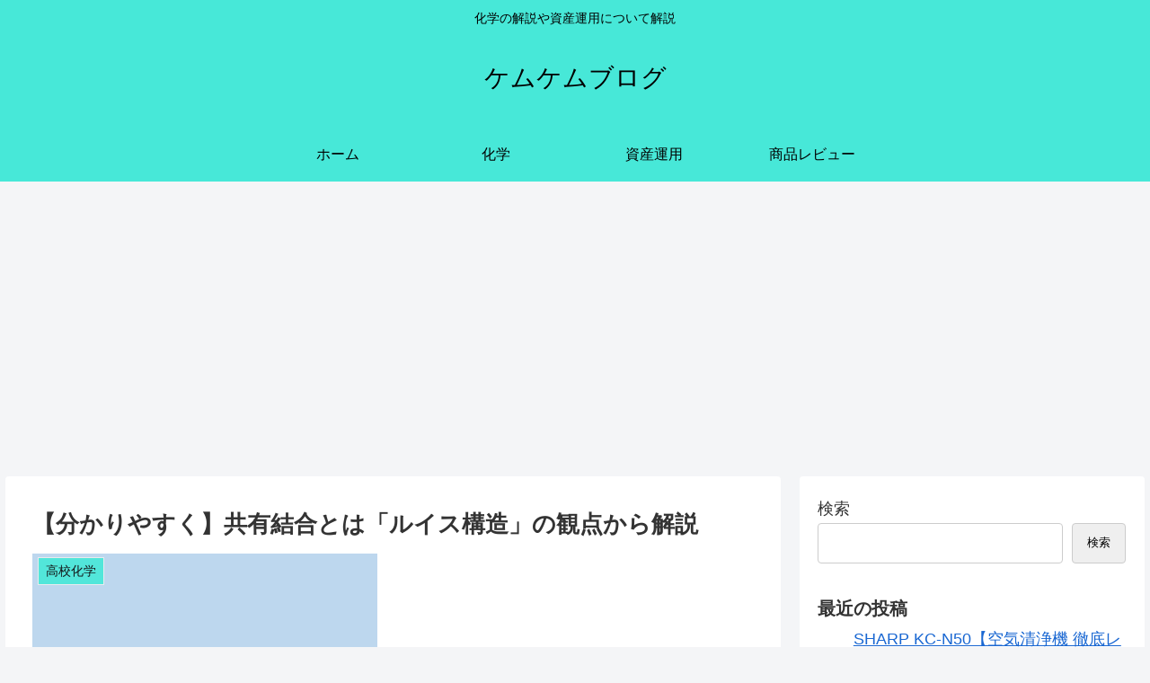

--- FILE ---
content_type: text/html; charset=utf-8
request_url: https://www.google.com/recaptcha/api2/anchor?ar=1&k=6Le-6PUbAAAAAPY0FKRNmp3imjorVj59Nl5vTcxw&co=aHR0cHM6Ly9jaGVtY2hlbWMuY29tOjQ0Mw..&hl=en&v=7gg7H51Q-naNfhmCP3_R47ho&size=invisible&badge=inline&anchor-ms=20000&execute-ms=30000&cb=ab7kapaf8wn8
body_size: 48178
content:
<!DOCTYPE HTML><html dir="ltr" lang="en"><head><meta http-equiv="Content-Type" content="text/html; charset=UTF-8">
<meta http-equiv="X-UA-Compatible" content="IE=edge">
<title>reCAPTCHA</title>
<style type="text/css">
/* cyrillic-ext */
@font-face {
  font-family: 'Roboto';
  font-style: normal;
  font-weight: 400;
  font-stretch: 100%;
  src: url(//fonts.gstatic.com/s/roboto/v48/KFO7CnqEu92Fr1ME7kSn66aGLdTylUAMa3GUBHMdazTgWw.woff2) format('woff2');
  unicode-range: U+0460-052F, U+1C80-1C8A, U+20B4, U+2DE0-2DFF, U+A640-A69F, U+FE2E-FE2F;
}
/* cyrillic */
@font-face {
  font-family: 'Roboto';
  font-style: normal;
  font-weight: 400;
  font-stretch: 100%;
  src: url(//fonts.gstatic.com/s/roboto/v48/KFO7CnqEu92Fr1ME7kSn66aGLdTylUAMa3iUBHMdazTgWw.woff2) format('woff2');
  unicode-range: U+0301, U+0400-045F, U+0490-0491, U+04B0-04B1, U+2116;
}
/* greek-ext */
@font-face {
  font-family: 'Roboto';
  font-style: normal;
  font-weight: 400;
  font-stretch: 100%;
  src: url(//fonts.gstatic.com/s/roboto/v48/KFO7CnqEu92Fr1ME7kSn66aGLdTylUAMa3CUBHMdazTgWw.woff2) format('woff2');
  unicode-range: U+1F00-1FFF;
}
/* greek */
@font-face {
  font-family: 'Roboto';
  font-style: normal;
  font-weight: 400;
  font-stretch: 100%;
  src: url(//fonts.gstatic.com/s/roboto/v48/KFO7CnqEu92Fr1ME7kSn66aGLdTylUAMa3-UBHMdazTgWw.woff2) format('woff2');
  unicode-range: U+0370-0377, U+037A-037F, U+0384-038A, U+038C, U+038E-03A1, U+03A3-03FF;
}
/* math */
@font-face {
  font-family: 'Roboto';
  font-style: normal;
  font-weight: 400;
  font-stretch: 100%;
  src: url(//fonts.gstatic.com/s/roboto/v48/KFO7CnqEu92Fr1ME7kSn66aGLdTylUAMawCUBHMdazTgWw.woff2) format('woff2');
  unicode-range: U+0302-0303, U+0305, U+0307-0308, U+0310, U+0312, U+0315, U+031A, U+0326-0327, U+032C, U+032F-0330, U+0332-0333, U+0338, U+033A, U+0346, U+034D, U+0391-03A1, U+03A3-03A9, U+03B1-03C9, U+03D1, U+03D5-03D6, U+03F0-03F1, U+03F4-03F5, U+2016-2017, U+2034-2038, U+203C, U+2040, U+2043, U+2047, U+2050, U+2057, U+205F, U+2070-2071, U+2074-208E, U+2090-209C, U+20D0-20DC, U+20E1, U+20E5-20EF, U+2100-2112, U+2114-2115, U+2117-2121, U+2123-214F, U+2190, U+2192, U+2194-21AE, U+21B0-21E5, U+21F1-21F2, U+21F4-2211, U+2213-2214, U+2216-22FF, U+2308-230B, U+2310, U+2319, U+231C-2321, U+2336-237A, U+237C, U+2395, U+239B-23B7, U+23D0, U+23DC-23E1, U+2474-2475, U+25AF, U+25B3, U+25B7, U+25BD, U+25C1, U+25CA, U+25CC, U+25FB, U+266D-266F, U+27C0-27FF, U+2900-2AFF, U+2B0E-2B11, U+2B30-2B4C, U+2BFE, U+3030, U+FF5B, U+FF5D, U+1D400-1D7FF, U+1EE00-1EEFF;
}
/* symbols */
@font-face {
  font-family: 'Roboto';
  font-style: normal;
  font-weight: 400;
  font-stretch: 100%;
  src: url(//fonts.gstatic.com/s/roboto/v48/KFO7CnqEu92Fr1ME7kSn66aGLdTylUAMaxKUBHMdazTgWw.woff2) format('woff2');
  unicode-range: U+0001-000C, U+000E-001F, U+007F-009F, U+20DD-20E0, U+20E2-20E4, U+2150-218F, U+2190, U+2192, U+2194-2199, U+21AF, U+21E6-21F0, U+21F3, U+2218-2219, U+2299, U+22C4-22C6, U+2300-243F, U+2440-244A, U+2460-24FF, U+25A0-27BF, U+2800-28FF, U+2921-2922, U+2981, U+29BF, U+29EB, U+2B00-2BFF, U+4DC0-4DFF, U+FFF9-FFFB, U+10140-1018E, U+10190-1019C, U+101A0, U+101D0-101FD, U+102E0-102FB, U+10E60-10E7E, U+1D2C0-1D2D3, U+1D2E0-1D37F, U+1F000-1F0FF, U+1F100-1F1AD, U+1F1E6-1F1FF, U+1F30D-1F30F, U+1F315, U+1F31C, U+1F31E, U+1F320-1F32C, U+1F336, U+1F378, U+1F37D, U+1F382, U+1F393-1F39F, U+1F3A7-1F3A8, U+1F3AC-1F3AF, U+1F3C2, U+1F3C4-1F3C6, U+1F3CA-1F3CE, U+1F3D4-1F3E0, U+1F3ED, U+1F3F1-1F3F3, U+1F3F5-1F3F7, U+1F408, U+1F415, U+1F41F, U+1F426, U+1F43F, U+1F441-1F442, U+1F444, U+1F446-1F449, U+1F44C-1F44E, U+1F453, U+1F46A, U+1F47D, U+1F4A3, U+1F4B0, U+1F4B3, U+1F4B9, U+1F4BB, U+1F4BF, U+1F4C8-1F4CB, U+1F4D6, U+1F4DA, U+1F4DF, U+1F4E3-1F4E6, U+1F4EA-1F4ED, U+1F4F7, U+1F4F9-1F4FB, U+1F4FD-1F4FE, U+1F503, U+1F507-1F50B, U+1F50D, U+1F512-1F513, U+1F53E-1F54A, U+1F54F-1F5FA, U+1F610, U+1F650-1F67F, U+1F687, U+1F68D, U+1F691, U+1F694, U+1F698, U+1F6AD, U+1F6B2, U+1F6B9-1F6BA, U+1F6BC, U+1F6C6-1F6CF, U+1F6D3-1F6D7, U+1F6E0-1F6EA, U+1F6F0-1F6F3, U+1F6F7-1F6FC, U+1F700-1F7FF, U+1F800-1F80B, U+1F810-1F847, U+1F850-1F859, U+1F860-1F887, U+1F890-1F8AD, U+1F8B0-1F8BB, U+1F8C0-1F8C1, U+1F900-1F90B, U+1F93B, U+1F946, U+1F984, U+1F996, U+1F9E9, U+1FA00-1FA6F, U+1FA70-1FA7C, U+1FA80-1FA89, U+1FA8F-1FAC6, U+1FACE-1FADC, U+1FADF-1FAE9, U+1FAF0-1FAF8, U+1FB00-1FBFF;
}
/* vietnamese */
@font-face {
  font-family: 'Roboto';
  font-style: normal;
  font-weight: 400;
  font-stretch: 100%;
  src: url(//fonts.gstatic.com/s/roboto/v48/KFO7CnqEu92Fr1ME7kSn66aGLdTylUAMa3OUBHMdazTgWw.woff2) format('woff2');
  unicode-range: U+0102-0103, U+0110-0111, U+0128-0129, U+0168-0169, U+01A0-01A1, U+01AF-01B0, U+0300-0301, U+0303-0304, U+0308-0309, U+0323, U+0329, U+1EA0-1EF9, U+20AB;
}
/* latin-ext */
@font-face {
  font-family: 'Roboto';
  font-style: normal;
  font-weight: 400;
  font-stretch: 100%;
  src: url(//fonts.gstatic.com/s/roboto/v48/KFO7CnqEu92Fr1ME7kSn66aGLdTylUAMa3KUBHMdazTgWw.woff2) format('woff2');
  unicode-range: U+0100-02BA, U+02BD-02C5, U+02C7-02CC, U+02CE-02D7, U+02DD-02FF, U+0304, U+0308, U+0329, U+1D00-1DBF, U+1E00-1E9F, U+1EF2-1EFF, U+2020, U+20A0-20AB, U+20AD-20C0, U+2113, U+2C60-2C7F, U+A720-A7FF;
}
/* latin */
@font-face {
  font-family: 'Roboto';
  font-style: normal;
  font-weight: 400;
  font-stretch: 100%;
  src: url(//fonts.gstatic.com/s/roboto/v48/KFO7CnqEu92Fr1ME7kSn66aGLdTylUAMa3yUBHMdazQ.woff2) format('woff2');
  unicode-range: U+0000-00FF, U+0131, U+0152-0153, U+02BB-02BC, U+02C6, U+02DA, U+02DC, U+0304, U+0308, U+0329, U+2000-206F, U+20AC, U+2122, U+2191, U+2193, U+2212, U+2215, U+FEFF, U+FFFD;
}
/* cyrillic-ext */
@font-face {
  font-family: 'Roboto';
  font-style: normal;
  font-weight: 500;
  font-stretch: 100%;
  src: url(//fonts.gstatic.com/s/roboto/v48/KFO7CnqEu92Fr1ME7kSn66aGLdTylUAMa3GUBHMdazTgWw.woff2) format('woff2');
  unicode-range: U+0460-052F, U+1C80-1C8A, U+20B4, U+2DE0-2DFF, U+A640-A69F, U+FE2E-FE2F;
}
/* cyrillic */
@font-face {
  font-family: 'Roboto';
  font-style: normal;
  font-weight: 500;
  font-stretch: 100%;
  src: url(//fonts.gstatic.com/s/roboto/v48/KFO7CnqEu92Fr1ME7kSn66aGLdTylUAMa3iUBHMdazTgWw.woff2) format('woff2');
  unicode-range: U+0301, U+0400-045F, U+0490-0491, U+04B0-04B1, U+2116;
}
/* greek-ext */
@font-face {
  font-family: 'Roboto';
  font-style: normal;
  font-weight: 500;
  font-stretch: 100%;
  src: url(//fonts.gstatic.com/s/roboto/v48/KFO7CnqEu92Fr1ME7kSn66aGLdTylUAMa3CUBHMdazTgWw.woff2) format('woff2');
  unicode-range: U+1F00-1FFF;
}
/* greek */
@font-face {
  font-family: 'Roboto';
  font-style: normal;
  font-weight: 500;
  font-stretch: 100%;
  src: url(//fonts.gstatic.com/s/roboto/v48/KFO7CnqEu92Fr1ME7kSn66aGLdTylUAMa3-UBHMdazTgWw.woff2) format('woff2');
  unicode-range: U+0370-0377, U+037A-037F, U+0384-038A, U+038C, U+038E-03A1, U+03A3-03FF;
}
/* math */
@font-face {
  font-family: 'Roboto';
  font-style: normal;
  font-weight: 500;
  font-stretch: 100%;
  src: url(//fonts.gstatic.com/s/roboto/v48/KFO7CnqEu92Fr1ME7kSn66aGLdTylUAMawCUBHMdazTgWw.woff2) format('woff2');
  unicode-range: U+0302-0303, U+0305, U+0307-0308, U+0310, U+0312, U+0315, U+031A, U+0326-0327, U+032C, U+032F-0330, U+0332-0333, U+0338, U+033A, U+0346, U+034D, U+0391-03A1, U+03A3-03A9, U+03B1-03C9, U+03D1, U+03D5-03D6, U+03F0-03F1, U+03F4-03F5, U+2016-2017, U+2034-2038, U+203C, U+2040, U+2043, U+2047, U+2050, U+2057, U+205F, U+2070-2071, U+2074-208E, U+2090-209C, U+20D0-20DC, U+20E1, U+20E5-20EF, U+2100-2112, U+2114-2115, U+2117-2121, U+2123-214F, U+2190, U+2192, U+2194-21AE, U+21B0-21E5, U+21F1-21F2, U+21F4-2211, U+2213-2214, U+2216-22FF, U+2308-230B, U+2310, U+2319, U+231C-2321, U+2336-237A, U+237C, U+2395, U+239B-23B7, U+23D0, U+23DC-23E1, U+2474-2475, U+25AF, U+25B3, U+25B7, U+25BD, U+25C1, U+25CA, U+25CC, U+25FB, U+266D-266F, U+27C0-27FF, U+2900-2AFF, U+2B0E-2B11, U+2B30-2B4C, U+2BFE, U+3030, U+FF5B, U+FF5D, U+1D400-1D7FF, U+1EE00-1EEFF;
}
/* symbols */
@font-face {
  font-family: 'Roboto';
  font-style: normal;
  font-weight: 500;
  font-stretch: 100%;
  src: url(//fonts.gstatic.com/s/roboto/v48/KFO7CnqEu92Fr1ME7kSn66aGLdTylUAMaxKUBHMdazTgWw.woff2) format('woff2');
  unicode-range: U+0001-000C, U+000E-001F, U+007F-009F, U+20DD-20E0, U+20E2-20E4, U+2150-218F, U+2190, U+2192, U+2194-2199, U+21AF, U+21E6-21F0, U+21F3, U+2218-2219, U+2299, U+22C4-22C6, U+2300-243F, U+2440-244A, U+2460-24FF, U+25A0-27BF, U+2800-28FF, U+2921-2922, U+2981, U+29BF, U+29EB, U+2B00-2BFF, U+4DC0-4DFF, U+FFF9-FFFB, U+10140-1018E, U+10190-1019C, U+101A0, U+101D0-101FD, U+102E0-102FB, U+10E60-10E7E, U+1D2C0-1D2D3, U+1D2E0-1D37F, U+1F000-1F0FF, U+1F100-1F1AD, U+1F1E6-1F1FF, U+1F30D-1F30F, U+1F315, U+1F31C, U+1F31E, U+1F320-1F32C, U+1F336, U+1F378, U+1F37D, U+1F382, U+1F393-1F39F, U+1F3A7-1F3A8, U+1F3AC-1F3AF, U+1F3C2, U+1F3C4-1F3C6, U+1F3CA-1F3CE, U+1F3D4-1F3E0, U+1F3ED, U+1F3F1-1F3F3, U+1F3F5-1F3F7, U+1F408, U+1F415, U+1F41F, U+1F426, U+1F43F, U+1F441-1F442, U+1F444, U+1F446-1F449, U+1F44C-1F44E, U+1F453, U+1F46A, U+1F47D, U+1F4A3, U+1F4B0, U+1F4B3, U+1F4B9, U+1F4BB, U+1F4BF, U+1F4C8-1F4CB, U+1F4D6, U+1F4DA, U+1F4DF, U+1F4E3-1F4E6, U+1F4EA-1F4ED, U+1F4F7, U+1F4F9-1F4FB, U+1F4FD-1F4FE, U+1F503, U+1F507-1F50B, U+1F50D, U+1F512-1F513, U+1F53E-1F54A, U+1F54F-1F5FA, U+1F610, U+1F650-1F67F, U+1F687, U+1F68D, U+1F691, U+1F694, U+1F698, U+1F6AD, U+1F6B2, U+1F6B9-1F6BA, U+1F6BC, U+1F6C6-1F6CF, U+1F6D3-1F6D7, U+1F6E0-1F6EA, U+1F6F0-1F6F3, U+1F6F7-1F6FC, U+1F700-1F7FF, U+1F800-1F80B, U+1F810-1F847, U+1F850-1F859, U+1F860-1F887, U+1F890-1F8AD, U+1F8B0-1F8BB, U+1F8C0-1F8C1, U+1F900-1F90B, U+1F93B, U+1F946, U+1F984, U+1F996, U+1F9E9, U+1FA00-1FA6F, U+1FA70-1FA7C, U+1FA80-1FA89, U+1FA8F-1FAC6, U+1FACE-1FADC, U+1FADF-1FAE9, U+1FAF0-1FAF8, U+1FB00-1FBFF;
}
/* vietnamese */
@font-face {
  font-family: 'Roboto';
  font-style: normal;
  font-weight: 500;
  font-stretch: 100%;
  src: url(//fonts.gstatic.com/s/roboto/v48/KFO7CnqEu92Fr1ME7kSn66aGLdTylUAMa3OUBHMdazTgWw.woff2) format('woff2');
  unicode-range: U+0102-0103, U+0110-0111, U+0128-0129, U+0168-0169, U+01A0-01A1, U+01AF-01B0, U+0300-0301, U+0303-0304, U+0308-0309, U+0323, U+0329, U+1EA0-1EF9, U+20AB;
}
/* latin-ext */
@font-face {
  font-family: 'Roboto';
  font-style: normal;
  font-weight: 500;
  font-stretch: 100%;
  src: url(//fonts.gstatic.com/s/roboto/v48/KFO7CnqEu92Fr1ME7kSn66aGLdTylUAMa3KUBHMdazTgWw.woff2) format('woff2');
  unicode-range: U+0100-02BA, U+02BD-02C5, U+02C7-02CC, U+02CE-02D7, U+02DD-02FF, U+0304, U+0308, U+0329, U+1D00-1DBF, U+1E00-1E9F, U+1EF2-1EFF, U+2020, U+20A0-20AB, U+20AD-20C0, U+2113, U+2C60-2C7F, U+A720-A7FF;
}
/* latin */
@font-face {
  font-family: 'Roboto';
  font-style: normal;
  font-weight: 500;
  font-stretch: 100%;
  src: url(//fonts.gstatic.com/s/roboto/v48/KFO7CnqEu92Fr1ME7kSn66aGLdTylUAMa3yUBHMdazQ.woff2) format('woff2');
  unicode-range: U+0000-00FF, U+0131, U+0152-0153, U+02BB-02BC, U+02C6, U+02DA, U+02DC, U+0304, U+0308, U+0329, U+2000-206F, U+20AC, U+2122, U+2191, U+2193, U+2212, U+2215, U+FEFF, U+FFFD;
}
/* cyrillic-ext */
@font-face {
  font-family: 'Roboto';
  font-style: normal;
  font-weight: 900;
  font-stretch: 100%;
  src: url(//fonts.gstatic.com/s/roboto/v48/KFO7CnqEu92Fr1ME7kSn66aGLdTylUAMa3GUBHMdazTgWw.woff2) format('woff2');
  unicode-range: U+0460-052F, U+1C80-1C8A, U+20B4, U+2DE0-2DFF, U+A640-A69F, U+FE2E-FE2F;
}
/* cyrillic */
@font-face {
  font-family: 'Roboto';
  font-style: normal;
  font-weight: 900;
  font-stretch: 100%;
  src: url(//fonts.gstatic.com/s/roboto/v48/KFO7CnqEu92Fr1ME7kSn66aGLdTylUAMa3iUBHMdazTgWw.woff2) format('woff2');
  unicode-range: U+0301, U+0400-045F, U+0490-0491, U+04B0-04B1, U+2116;
}
/* greek-ext */
@font-face {
  font-family: 'Roboto';
  font-style: normal;
  font-weight: 900;
  font-stretch: 100%;
  src: url(//fonts.gstatic.com/s/roboto/v48/KFO7CnqEu92Fr1ME7kSn66aGLdTylUAMa3CUBHMdazTgWw.woff2) format('woff2');
  unicode-range: U+1F00-1FFF;
}
/* greek */
@font-face {
  font-family: 'Roboto';
  font-style: normal;
  font-weight: 900;
  font-stretch: 100%;
  src: url(//fonts.gstatic.com/s/roboto/v48/KFO7CnqEu92Fr1ME7kSn66aGLdTylUAMa3-UBHMdazTgWw.woff2) format('woff2');
  unicode-range: U+0370-0377, U+037A-037F, U+0384-038A, U+038C, U+038E-03A1, U+03A3-03FF;
}
/* math */
@font-face {
  font-family: 'Roboto';
  font-style: normal;
  font-weight: 900;
  font-stretch: 100%;
  src: url(//fonts.gstatic.com/s/roboto/v48/KFO7CnqEu92Fr1ME7kSn66aGLdTylUAMawCUBHMdazTgWw.woff2) format('woff2');
  unicode-range: U+0302-0303, U+0305, U+0307-0308, U+0310, U+0312, U+0315, U+031A, U+0326-0327, U+032C, U+032F-0330, U+0332-0333, U+0338, U+033A, U+0346, U+034D, U+0391-03A1, U+03A3-03A9, U+03B1-03C9, U+03D1, U+03D5-03D6, U+03F0-03F1, U+03F4-03F5, U+2016-2017, U+2034-2038, U+203C, U+2040, U+2043, U+2047, U+2050, U+2057, U+205F, U+2070-2071, U+2074-208E, U+2090-209C, U+20D0-20DC, U+20E1, U+20E5-20EF, U+2100-2112, U+2114-2115, U+2117-2121, U+2123-214F, U+2190, U+2192, U+2194-21AE, U+21B0-21E5, U+21F1-21F2, U+21F4-2211, U+2213-2214, U+2216-22FF, U+2308-230B, U+2310, U+2319, U+231C-2321, U+2336-237A, U+237C, U+2395, U+239B-23B7, U+23D0, U+23DC-23E1, U+2474-2475, U+25AF, U+25B3, U+25B7, U+25BD, U+25C1, U+25CA, U+25CC, U+25FB, U+266D-266F, U+27C0-27FF, U+2900-2AFF, U+2B0E-2B11, U+2B30-2B4C, U+2BFE, U+3030, U+FF5B, U+FF5D, U+1D400-1D7FF, U+1EE00-1EEFF;
}
/* symbols */
@font-face {
  font-family: 'Roboto';
  font-style: normal;
  font-weight: 900;
  font-stretch: 100%;
  src: url(//fonts.gstatic.com/s/roboto/v48/KFO7CnqEu92Fr1ME7kSn66aGLdTylUAMaxKUBHMdazTgWw.woff2) format('woff2');
  unicode-range: U+0001-000C, U+000E-001F, U+007F-009F, U+20DD-20E0, U+20E2-20E4, U+2150-218F, U+2190, U+2192, U+2194-2199, U+21AF, U+21E6-21F0, U+21F3, U+2218-2219, U+2299, U+22C4-22C6, U+2300-243F, U+2440-244A, U+2460-24FF, U+25A0-27BF, U+2800-28FF, U+2921-2922, U+2981, U+29BF, U+29EB, U+2B00-2BFF, U+4DC0-4DFF, U+FFF9-FFFB, U+10140-1018E, U+10190-1019C, U+101A0, U+101D0-101FD, U+102E0-102FB, U+10E60-10E7E, U+1D2C0-1D2D3, U+1D2E0-1D37F, U+1F000-1F0FF, U+1F100-1F1AD, U+1F1E6-1F1FF, U+1F30D-1F30F, U+1F315, U+1F31C, U+1F31E, U+1F320-1F32C, U+1F336, U+1F378, U+1F37D, U+1F382, U+1F393-1F39F, U+1F3A7-1F3A8, U+1F3AC-1F3AF, U+1F3C2, U+1F3C4-1F3C6, U+1F3CA-1F3CE, U+1F3D4-1F3E0, U+1F3ED, U+1F3F1-1F3F3, U+1F3F5-1F3F7, U+1F408, U+1F415, U+1F41F, U+1F426, U+1F43F, U+1F441-1F442, U+1F444, U+1F446-1F449, U+1F44C-1F44E, U+1F453, U+1F46A, U+1F47D, U+1F4A3, U+1F4B0, U+1F4B3, U+1F4B9, U+1F4BB, U+1F4BF, U+1F4C8-1F4CB, U+1F4D6, U+1F4DA, U+1F4DF, U+1F4E3-1F4E6, U+1F4EA-1F4ED, U+1F4F7, U+1F4F9-1F4FB, U+1F4FD-1F4FE, U+1F503, U+1F507-1F50B, U+1F50D, U+1F512-1F513, U+1F53E-1F54A, U+1F54F-1F5FA, U+1F610, U+1F650-1F67F, U+1F687, U+1F68D, U+1F691, U+1F694, U+1F698, U+1F6AD, U+1F6B2, U+1F6B9-1F6BA, U+1F6BC, U+1F6C6-1F6CF, U+1F6D3-1F6D7, U+1F6E0-1F6EA, U+1F6F0-1F6F3, U+1F6F7-1F6FC, U+1F700-1F7FF, U+1F800-1F80B, U+1F810-1F847, U+1F850-1F859, U+1F860-1F887, U+1F890-1F8AD, U+1F8B0-1F8BB, U+1F8C0-1F8C1, U+1F900-1F90B, U+1F93B, U+1F946, U+1F984, U+1F996, U+1F9E9, U+1FA00-1FA6F, U+1FA70-1FA7C, U+1FA80-1FA89, U+1FA8F-1FAC6, U+1FACE-1FADC, U+1FADF-1FAE9, U+1FAF0-1FAF8, U+1FB00-1FBFF;
}
/* vietnamese */
@font-face {
  font-family: 'Roboto';
  font-style: normal;
  font-weight: 900;
  font-stretch: 100%;
  src: url(//fonts.gstatic.com/s/roboto/v48/KFO7CnqEu92Fr1ME7kSn66aGLdTylUAMa3OUBHMdazTgWw.woff2) format('woff2');
  unicode-range: U+0102-0103, U+0110-0111, U+0128-0129, U+0168-0169, U+01A0-01A1, U+01AF-01B0, U+0300-0301, U+0303-0304, U+0308-0309, U+0323, U+0329, U+1EA0-1EF9, U+20AB;
}
/* latin-ext */
@font-face {
  font-family: 'Roboto';
  font-style: normal;
  font-weight: 900;
  font-stretch: 100%;
  src: url(//fonts.gstatic.com/s/roboto/v48/KFO7CnqEu92Fr1ME7kSn66aGLdTylUAMa3KUBHMdazTgWw.woff2) format('woff2');
  unicode-range: U+0100-02BA, U+02BD-02C5, U+02C7-02CC, U+02CE-02D7, U+02DD-02FF, U+0304, U+0308, U+0329, U+1D00-1DBF, U+1E00-1E9F, U+1EF2-1EFF, U+2020, U+20A0-20AB, U+20AD-20C0, U+2113, U+2C60-2C7F, U+A720-A7FF;
}
/* latin */
@font-face {
  font-family: 'Roboto';
  font-style: normal;
  font-weight: 900;
  font-stretch: 100%;
  src: url(//fonts.gstatic.com/s/roboto/v48/KFO7CnqEu92Fr1ME7kSn66aGLdTylUAMa3yUBHMdazQ.woff2) format('woff2');
  unicode-range: U+0000-00FF, U+0131, U+0152-0153, U+02BB-02BC, U+02C6, U+02DA, U+02DC, U+0304, U+0308, U+0329, U+2000-206F, U+20AC, U+2122, U+2191, U+2193, U+2212, U+2215, U+FEFF, U+FFFD;
}

</style>
<link rel="stylesheet" type="text/css" href="https://www.gstatic.com/recaptcha/releases/7gg7H51Q-naNfhmCP3_R47ho/styles__ltr.css">
<script nonce="1L9MzcYuO6e6eWhxTjneLw" type="text/javascript">window['__recaptcha_api'] = 'https://www.google.com/recaptcha/api2/';</script>
<script type="text/javascript" src="https://www.gstatic.com/recaptcha/releases/7gg7H51Q-naNfhmCP3_R47ho/recaptcha__en.js" nonce="1L9MzcYuO6e6eWhxTjneLw">
      
    </script></head>
<body><div id="rc-anchor-alert" class="rc-anchor-alert"></div>
<input type="hidden" id="recaptcha-token" value="[base64]">
<script type="text/javascript" nonce="1L9MzcYuO6e6eWhxTjneLw">
      recaptcha.anchor.Main.init("[\x22ainput\x22,[\x22bgdata\x22,\x22\x22,\[base64]/[base64]/[base64]/[base64]/[base64]/[base64]/[base64]/[base64]/[base64]/[base64]\\u003d\x22,\[base64]\\u003d\x22,\x22wphhHQFjWUNGVG1xMGrCoU/Cg8KgCC3DgADDgQTCoznDuA/[base64]/CnTQuccKewpbDozfCtsO/[base64]/DkV/DnFgfP8OZw6lqRMK0DxbCkHnDsAdBw5dmMR3DgcKvwqw6wobDm13DmkFxKQ1eNMOzVQguw7ZrCsOyw5dswqFXSBsPw6gQw4rDvMOGLcOVw5TCqDXDhmAYWlHDlMKENDt9w6/CrTfCvMKfwoQBaSHDmMO8DWPCr8O1FE4/[base64]/Dh8OUwrLCh8KqwqHDmcO/V8KPwps5UMKpw5AJwqfChxUvwpRmw4PDizLDohovB8OELsOKTylWwp0aaMKNAsO5eSFfFn7DqAPDlkTCkAHDo8OsUsO8wo3DqjNWwpMtZsKyEQfCrMOOw4RQWX9xw7I+w7xcYMOUwrEIIk/DhyQ2wrh/wrQ0WHEpw6nDr8OmR3/CjDfCusKCScKvC8KFMxh7fsKZw6bCocKnwp14W8KQw4RlEjksRjvDm8KwwpJ7wqEOCMKuw6QTDB5xDDzDiihZwo/CmMK1w7PCpDp0w5YFRE3Cv8KQI3RawpDCpsKsfxxBCHLDu8O+w5YDw6rDtMK1DXYtwr1vasOBfcKWYlnDjAQfw4psw4DDvcOhN8OlbzU5w5vCi1dIw5HDqMOGwqLCojYJPSbCgMKCw6NMKy9rEcKBMDEzw7hNwqkPZnnDmMOQOMO/wohdw4lswrNqw6FQwrwBw5HCkW/CiE0qFsOkFBkld8OUHcK+OQDCuQY5GDxwEzwZMcOtwo10w5kvwqTDnMOOeMKFCcOzw6zCv8OrShvDkMKLw63DoQEnwqFqw5HClMKiGcKwIsOxHS1iwo1AW8OXIHMvwoPDmw/[base64]/CniYGBcOMwqJgwpNlDsObw6LCicOOesKwwrbDmk3ClSLCvBXDmMK9CzAuwrhoVH0FwqfDkUQFBCfCocKfN8KvCkjCuMO0EcOxTsKWaV/DmhHDs8O+a38wYcKUR8KHwrbCtUPDnms7wpbDpMOXOcOVwovCmn/DvcKdw6PDssK4E8O0w6/DnQZUw7ZCccKww6/DqVxsJ1XDjh5Hw5PCo8O7IcOFw6vCgMKYDsKfwqdpDcOIM8OmP8KGSVwUw4k6woJowowPwoLDujRtw7JlV3/CiHANwprCnsOkFwZbS2Fsfx7Cl8O5wr/Dkhhvw48cDRd/Mkd8wosPfnAOF2klBHXCihh+w5vDggbCnMKfw5LCim1jDWs2wqLDl1PCnMOZw5BFw4R7w7PDucKawr0KcjrCtcKSwqAHwrZLworCvcK8w4TDrFJlXhZLw593P1s5dw3Dq8KcwqRec0VwZHEZwqvCul7DiUnDvAjCigrDgcKdQjwjw5vDhCh+w4fCucOtIBHDg8OwWMK/wqhpbMKPw4ZgHiXDhFXDuH3DjGl5wr1Tw6gNZ8KDw58zwoFZATtWw4fCuR/DuncJw6FpYD/Cs8KBTAcjwosAfsO4dcOMwrrDmcKdXUNKwqYzwogOMsOtw7EYHcK5w6hxZMKjwoJvX8Okwrp9G8KQAcOxFMKHPsO3T8OAFAPCg8Kow4BlwrHDnj3Col7CtMKJwqcsUVsFLF/[base64]/EA7Dl8K0wodlw6JZwq46bsK+I8Ktw5TDqQvClg4Iw7NXSXrDp8KVwolnd158ecKIwpAzRMOYVBFkw78bwqBgBCfCnMOEw4DCq8OsFgNFwqPDiMKqwovCsDLDljfDkWnCnMKQw4Vew78Sw5fDky7CrzMFwr0JaT3DlsKuNS/DlMKydjvCjMORTMK4XArDvMKMw7vCnlsXIMO0w67CjxA0w5MAwrrCky1gw4lveB16W8Ofwr9lw78Rw7EOLVdnw6Atw4VdS3kSPsOrw63DnH9Dw4BlSBURd03DicKFw5Z+aMO2AsOzc8O/JsKzwoLCiXAPw4/[base64]/[base64]/DsBrDsxLDvcK7wrgyw4PDjcO+WVwwcCV/wph9OcOlwpzDpMOjw6VodsKXw7oEa8OJwq4sX8ORHkrCqMKFcmfCtMObcG8oFcOZw5BzbQtLN2HCt8OAdkkGChPCmmkcw4LCtAd7wqjChTrDrytQw6PCpsO8ZzPCtcOBRMKmw5ZeScOgwpV4w6kFwr/[base64]/FcONwoNVwqHDiFLCq8OYHERJUsO9O8KUSBV2DWfDhsOuDcKmw6gBHcKGwq98woAPwrtRTsOWwqzDvsONw7UvJMKEP8OCVRXCnsKrwpXDtMOHwqbCslIeDcKlwp7Dq3Vow5LCvMOtVsK+wrzCusOiSWkWw7PCjjsUwqHCgMKtY04VU8OkUz7DucOWwoTDkwJDY8K/J0PDk8KgWCwgZsOYaXpOw6vChVMPw5szKXDDm8Kvwq/Ds8Ofw5XCoMOIWsOsw6XCp8K/Z8OXw5nDjcKOwqjDr0E1FMOFwo/CocO2w4k5CDkHdcOJw6vDvzJKw4Jsw5DDtnd5woPCmUjDiMKgw6XDt8Otwp7Ci8KlXcOUZ8KHTsOFwqhPw48zw6Row5PDisKAw40UJsKjT0/DoBfCjgfCqcK4wp3CqirCm8K3RGhAZjjClQnDoMOKIsKpR3DCm8K/GnErAsKOe0LDt8KkMMOAw60bYH4Vw5rDrMKhwo7DrwY+woLDnsKbM8KfPsOlRDLDu2xpA3XDq0PClS/CgAY/wrZUH8OMw6ZbF8KTM8K3AcKgwpFMezvCpsKkwpNdEMO7w59Ewr3Dp0svw53DlR9+U0V/NATCscKZw6pAwqbDqsOIw7d8w4LDnFUsw5xQYcKib8OAaMKDwonCmcOYLQHCl2VPwoQZwog9wrQzwpZVFcORw7fCiWc0AMO1FD/DuMKONk7DikV5SUXDsS/DnVnDksKHwqRAwo5YdC/DkjsawoLCrsKfwqVJOsKtaVTDiWDDmcOZw6I2SsOjw5puVsOWwqDCkcKUw4PDm8Opwot/[base64]/CiXhzwqnDk8KPDyF5RMKJw7U2EGXDrE/DlMK+wr8hw4rCo37DqcOVw7g5fRsjw4kew6rCq8KOUsOiwqzDhMKhwrUYw6HChsOWwplQL8K/[base64]/DicOXw6BbwoBnw7hvw7FsIX1UFHQjwrjCpm9bLcOPwqPCqsKWfCLDj8KOdksmwohALsOLwrzDgMO8w75xPWMcwopQJsKSVjnCn8KGwq8Iwo3CjsOVJsOnIsOxa8KPMMK5w5vCoMOww6TDrgXCmMOld8KRwrYuCFvDrSDCrMKhw4/Cv8KtwoHDl0TDncKtwqkDcMKVWcK5ayAPw71Uw7UxQkJuA8OJQGPDoCjCr8O2ay3CjzTDt10EC8KuwrXCucKEwpNvw5w5w6xcZ8OQUcKDEcKIwrUPasK1wpQzMB7CgcKhTMOIw7bCp8O5b8KHfSbDsW1ww4szUR3Cv3E1IMKcw7zDqXPDr2xPAcOGBX/[base64]/[base64]/[base64]/[base64]/[base64]/w6I1w4JAwr7DuhXClcOlZE4teMKhPiwrEsOywo/CssKGwo7CnsK4w7vDmcKnVW7CpMOOw5bDvsKtNBIowoVzLjYAZsKFLcKdd8KFwqwLw7A+O00rwprDqgxywqoJwrbCtgw3w43CucOswqbCoTlicTlMdSPCl8KRCwQHwqNnUsOVw51+WMOSNsK/w5XDvwXCpsOJw43Cky5PwojDnAHDi8KbZ8KVw5rCiTdgw4VkQ8Odw4hIXBXCplcbYsOJwpHCqcORw5nCrFJSwphgAC/[base64]/EiAkXAhPDcO3wovDhMK6w6PCpsKvUMOdNG0jOcKATV0owr7Cn8O8w4LCjsO5w5wbw54RMsOTwpfDkxjDgms3wqJkwoMTw7jCon8aUnpRwoEGw7XCo8KlNlM6ccKlw5gELEZhwoNHw60QMV8Gwq7Ch2/CtBVPf8OVNz3CkMKmLwtMbU/[base64]/CrUXCrz0QwpnChXdVw7dWKWfCk1XDncOfM8OdZxYCZcOVR8KpNwnDhg7CpcKTJxLDm8O9worCmyIHcsOoS8OHw44hJMO2w63CoE46w4zCkMKdHBfCrE/Cv8K3w63CjRjDhHZ/C8KINH3DvmbCn8KJwoYmf8ObZl8aGsO5w7XDhQTDgcKwPsOZw5HDn8KJwqY3fDTDs3LDoyNCw7lhwq7DnsK5w4bCusKvw47DlwdxYsKveU8hT0TDu0k9wprDu2bCpU3CmsOmwptsw5wOOcKSdMOiZMKHw7UjbD/[base64]/VHzCq1cBw7jCtcOywrrCmsKfw4zDmsKUwrg0wpXCsTkvwq05EBhHTMKqw4jDlCTCnQfCsA9Qw6DCkcKMOUbCvHlcdFbClBXCuksbwqpgw5nCnsKUw4PDt1vDncKBw7bCr8O/[base64]/Ch8K0P8Knw6UiU8KJIsKmSMOURGdpN8OwMUpqEwrCmSnDmAZsC8OLw7HDt8OWw4JPFDbDoFQ0wpbDtjjCtX0KwovDtsKKHDrDqFHChMO9JkvDsn7Ct8OHHMO6acKSw6/DgcKwwpQLw7fChcKXXD/CtCPDnG/CgBNWw5rDgW0yQGtUGMOMYMK/[base64]/wqHDuQbDt8KXwonDqlZGw4p4wqvDvcKdw5PDjWvDih48wqzCpMKBw50nwpzDsTQLwrnClXdcN8OvNsOLw6xuw6hbw5/CscOWQCpSw61Zwq3CqW7DuHfDmFTCmUhyw4BwRsKFRm3DrCsGXV4qRcKGwr7CtApnw6/[base64]/Do8KSTcOcwpvDnizDmgPCvRgcw5HCrBLDiBfDuMOgR1smw7fCvxvDixLCj8KsUzQSecKuw5FuLAzCj8KYw5jCnMOLQMOlwoU/[base64]/DhifDrFjCixHCqsOswoAxw7NCwpzCrjldwot1wpDCmFrCicKyw77DmMOLYMOSwq9NVho0wprClsObwpsdwonCsMOVMQbDpgLDj03Cn8OdQ8O1w5JNw5Rmwr1Vw6FZw4Azw5bDocKiVcOYwoPDgMK2b8KWTsKdHcKzJ8Ocw67CplwVw4gwwrA8wqvDgn/DvBjCgFfDtWnCg13CtDwEIEQTwonCiynDssKVEggwJi7Dr8KGZn7DszfDvE3DpsK/w6zCqcKhAFbClyEswpcUw4BjwpR9wrwQS8KgJmdMXUnCpMKBwrQkw4R2OcOVwoREw6HDi1fCncOwK8Kjw7bDgsOpSMKvwrzChMO+ZsOKQMK0w57DvcOBwr0+woQnwrvDgC4jwpbCmlfDjMOwwoYLwpPCpMOdDnnCrsOWSi/[base64]/DjMOpw5NvMH7ChcKiTTDDn0wNw6DDmhLCs0LDhh0iwobDnzPDvzNRJUpOw57CuQ/ClsOKdycsTsOrGgnCgcOtwrbDmxTDmMO1AHF5w4RwwrVtQzbCiCfDqMOLw40JwrXCug3ChVtKwp/DhVpLKkZjwqYjwrHCs8Ojw4N4woRxW8O0KXRHOVFtaHXDqMOyw6I5w5Fmw7TDn8O5LsKHcMKJMGbCpG3Do8OUWh8ZMXtTwqoQOT3DtsKMcsOswp3Dt03DjsKewonDj8KTw4/DqiPChcKxcVPDgsKIwqPDrsKww5HDkcO1JTrCmlvDosOxw6bCt8O/esKUw6/DlUUlIRNEBsOpdFVZEsOtPMO0CkZGwrnCrsOyX8KcXkEbw4bDnkwtwqc3LMKJwqnCnFkUw6UjLsKvw4rCrMOfw57CosKMEMKacUlMEw/[base64]/wrrCucOhw5PCvMK4w7xJEy15RWDDshZNdMKWYmXDgMK4XTV6Q8O/wqc5LQE5asOyw5DCrD3DlsOuFcKBVMKPZMKZw7l8YzsSXz4dWCtFwoDCsG4DDHJSw4diw7wLw5zDiRtkViZsCnrClcKvw5taTxZHLsORwpDCvWHDscKhBjHDgGZfTiEVwoDCsS89wosiQnjCp8O6wr3CgR7ChiLDli8EwrLDh8KYw59hw51ubWLCj8KOw5/DtsKvbMOoDsKGwoBiw7AYLAHDhsKlwpTDlQw+XCzDrMOXdsKuw4J5worCi2hnPcO6PcK9YmLCjGI+CH3Dig/Dp8OxwrUrasK/[base64]/[base64]/[base64]/eSnDikHDpcK4wqLDpBbDqXPCpsOrwqdlNxXChGo8wq1mwq90w4NiG8OTCiFtw7/CncKWw6HCmArCtyvDukzCsGbCsTp+QsOJDWpXJsKDwoXDiCw7w7XChQnDssOUHsK6NH7DlMK3w73CsQjDrwAGw7DClgMDb21Kwol6OcOfIcOkw4/CsmHCp2rCmcKfeMKYFAl+E0ERw6XDusOGw5/DvB0dXCDCj0UuAMO+XCdZRy/Dl27DgQAMwogww5c0YsKPw6VYw48jw65mTMOnDmQ/EFLCj3TCq2huHTlkbUfDlsOpw6Rxw4bClMOXw5UpwrnDqMKQMxxYw7PCkSLCkF9eWsOsZcKkwrrChsKvwq3CqcOeCVLDm8OOfnfDvWJHa3N3w7N0wooZw5TChMKmwpjCmsKOwpQJXzPDqxoKw6zCrcKlTgpywoN5w7ZCw6TCusKpw6/DlcOSbyxvwpAfwqVeRS7CvsK9w4YuwqZAwpNDcFjDiMKKLQ8ECy7DssK/[base64]/DjsKgFMK2wqdtQzckwp3CiMOUC3nCg3FHwqcbw7NZEMK1eggMEMKxcE/DhAY/[base64]/w5bCucKTC1jDsFvDsMOIwrDCgMKnZ8K0w5vCpwXCt8KTw6N+w4EHEw3DohAawr4lwpJAJUtRwrnClMKzIcOEWk3ChE81wp7DqsOBw4HDu3JHw6/Dn8OZXcKeaTFcZCrDungXaMK1wobDu0IYJ1pieSnCjhvDpg9Swo8YCgbDoQLDnzFDfsOAwqLCl0nDq8KdYzBhwrxvYlJewrfDncOuwr1/wp0JwqBYw7/CrEgxVHjDkVJ6aMOOH8KTwpHCvSTClW7CtCJ7esKxw6dZCiLCsMOSwpLDmjDCscOuwpTDn1tVXT3DmE3CgcKwwrFZwpLCp091w6/[base64]/BxMAw4jCu19ZWVnCmnksTcKjw7UMw4zDmy4sw7zDujPCjsKPwqfDucOMwo7CtsKLwqoXHsKLB3zDtcOiEcOqYsKew7hawpPCmml9wqDDg2gtwpzDtFQhIjTDlhPCiMKiwqLDqcOGw4hDHDdTw6/CpMOgY8KVw54bw6PCvsOwwqTDisKsNcObw4XClUYQwokGWFJlw6U1UMO1XjxVw5w7wqXCkmo8w7rCnsKEMgcbczbDvSrCkcOtw7fCkMKQwrhTCFNmwpfCug/DmMKGf0t0wpnChsKfwqQYLXQFw6LDm3bCgcKQwo0Da8KZYcKewpzDgXrCr8OBwqp4wrV7G8OWw6AqUcOTw7XCgcKmwpHClk/DnsK0wqhhwoFpwp9FVMOCw6B0wpzCsjpCAUzDnMOOw5ouSSAYw73DjiTCnsOlw7skw6bDpxvDkRlFW2PDsW/DklouCmDDmhbCqsK8wqfDn8KTwrgEG8O9Y8K6wpHDiC7CqQjCtFfDikTDrGnCpcOiw55GwoJrw7FdRzzCkMOgwpPDoMKow4fCjmXCh8K7w4pPHQo2woUBw6tHVh/CosOQw7kmw4tfMArDjcKcecKxSmQ6w78RbxDCrcKbwq7CvcOZXCzDhx/Cm8OxeMKcf8Kvw4vDn8KuAlh/woLCpsKPLcK1Nx3DmlDCvsO8w6MJAE3DjgDCrMOvw6PDvko4M8Oow4AMw6EpwrglXzBOCREew6TDlBcNDsKJw7NEwoZiwr3CjsKEw5DCj30awrowwrA/RU1zwql8wptGwqPDsw4aw5HCs8Kgw5VxbMOOTMOvwow3wqrCggfDscOzw73DocKBwpkIY8OEw7UDdsKEwp7DnsKWwpwZbcKmwp1JwojCnRbCjsKawpZOHcK8W3h/wpfChsKmCcKee0QwZ8Kzwo5BScOjYsKbw7FRIgUXZ8OgE8KXwop2BcO3V8OLw4ZVw5XCgkrDtsOFwo/CiH/Dt8ONLkLCvMOhP8KkAMOxw5vDgB9RDsKcwrLDoMKrE8OEwqANw5LCtxd4w4YEZMKKwonClsO5dMOTQn3CvmAKcRFoSgLCqBvCkMOsRlQbw6TDk3ppwp/DtMKIw6nCvMKpD1TCngbDhiLDk2pgFMOYExANwrDCuMOYFsO9NWIVRcKBw70PwoTDq8OwbMKyWU3Dng/Ch8K/[base64]/w5/CulXCksOCNELCvcOxwrTCvBh0w7NLwpDDoXTDksOkw7E0wox9VQjDnnTDiMKBwq8cwofCkcKfwqzCmMKdCwc2woPDiRxoIl/CoMK3FcOZPMKuw6VzRsK6BMKYwq8QaEt+Hl5IwoDDtk/[base64]/DhnYTwqrCv8KjwrnCrcOuwqXDsgjCgnbCkVDDpBHDt8KjcsK3wpUuwo1HdkB0wqjCrTtCw6cOOVhmw65KBcKXTQXCoFN9wp4WeMKHBcKHwpY7w4HDi8OYdsOyL8O0JVMuw6vCmcKbRAYbGcKAwocOwonDmTDDtU/Dt8K/wrQweUQve0pqw5Rcw6p7w6B3wqwPb3kvZE/[base64]/CvsOcY8K1RT/ChDzCg2lvwr/CmsKdw6FpFUQMB8OuF3jCtsO6woPDmHRuecOOEQPDnGtcw4zCmcKeT0PDjlhgw6HCsi/CmyxpA07CtR0xRw4DK8KRw6TDnzTCicKhe2IKwoZvwpvCtWk5BcKlFlPDuQM3w4LCnHMUa8Omw5HDgiBgVhPChcKYWhEuZwvCnF9IwoF3w5krcndtw4wDJMOsXcKkJyoiEnl1w5HDoMKNb3fCogggUA7ChSc/WcKuA8OAw71xUUJuw4ECw4TCoAXCqMKiwo11YHrDocOcU3bCiwwnw4FvJD9xAwVewqrDg8KFw7nCgMK0w7/DiV/CuFNEB8OjwpJrS8KybkHCp35OwoPCscOPwprDncOJw4LDoy/CllzDhsOFwpUMwqHCksO7dEJ0aMOEw67DumnCkxbDjhrCrcKcLwsEOFscTmcew7wTw6B1wr7Cm8KdwqJFw7jDjGjCpXjDvTYZGcKWGhp3I8KFFsKVwqPDsMKFN2tPw7nDgMKFw4pVw7DDjsKqVH/Dm8KLdhzDrkwXwpwmYMKFelNMw5AawrIJwpjDvxPCngs0w4TDgcKrwpRmd8OBwo/DtsKAwqPCvXfCgTtaeQrDuMODZjkNwp15wppFw7/[base64]/DnC0yKWViwqRDwqzDoMOUwpk3wofCnxzCoMO0JMOYwqnCisKpA0jCpDnDscK3woF0MlApw44uw71Uw4fDiSXDqisVesOtdywNwrDDninDg8OvK8KkUcKqBsK4wojCq8Kyw4U6TS9SwpDDjMOQw5HCjMKHw6YLOMONbsORw6lYwrLDn3/Ct8KOw4DChEbDn29iPyfDgcKSw5wjw6TDmFrCrsKJf8KFN8Kgw6TDicOBwo99wpDCkhrCtcKTw5zCpXbCg8OMKMO7McOKNT7CksKsUsOrNkxewoB6w5vDu0LCjMO5w6BVwqUtXm4rw77Dp8O0wr7CjcOcwrfDq8Kow5ERwodNP8KuTsOmw7DCscKyw6DDmsKXwoJTw7/[base64]/Dp8K/wqbClzdgw6nCgMKVw7I1M8ONKMOyPsO5bhZQa8Ofw4DDi3snf8OddygueTTCpTXDrcK5J11Vw4/DmiFCwpxuGz3DnSc3wqfDhV/DrAocdRpvwqzCuEBjYcO6wqM6wpPDrTsIwrzCjVN4YsOIAMKJHcOGGsO/ZkDDojd3w5bCgBrDnRhxAcK/w5sIwozDj8O6dcO1A1bDn8OkaMO+esKCw5XDhMK1cDJBacOQwonDpFbCrVA0w4cvasK0wrnCqsONPVEwXcOEwrvDg10oT8KnwrrCjUTCssOCw6t8Zll/[base64]/J33CkS7CsXvCjMOCfcOKK8OFXcODbl5/[base64]/CpQ3CtcK6YsOYe8KrE8OAw4tuH8KxSQMlAQfDhGbDksKvw4JSNlLDrhZoZiRLdTtPPsO8wobCr8OuAMODRxcrN1rDtsKxMMOqX8KZwr0CBMKuwqF9M8KYwrYObC0/PlkEVF5nFcORHgrCuk3Cp1IJw6VewoPCqsOUFlRuw5FKecKCw77CjsKdw73DncO0w5/DqMOYGcOYwqYvw4PCiE3DgsKBacKKZsOkTVzDgkVJw54JdMOBwqfDkEtCwpU1QsK/[base64]/Dp23DiR/DiifCl8OjwpAow67DoVJvTSRCw57Cn3/CqQsmImlEUcOuDcOzR0zDr8O5Y2c1dRPDqGHDr8Kuw4E7woDCjsKiw7FbwqZrw6jClV/DksKOUwfCsHXCtkEow6fDtsOBw6tTU8KAw7TCp1xmw7/[base64]/Cs0F9w6zDoF7CvHbDv8OPUcOEY8OiAEFlwrpuwrQDwrzDiSJRRgkhwqhLKsOpIGcPwqbCu3xfITfCrsOmZsO1wo4ew5PCqsOqacO3w57DsMOQRDXDhsKBcMOCwqTDgHZGw44yw4DDkcOufUw0w5jDpT8UwobDnBHCpj88dn3DvcK8w5bCtmpLw6zDtcK/Emt9wrzDgwwjwrjCr3YXwqLCu8KGXcOCw4Jiw4o4RMO2PRXCrcO8QcOxbCvDv3wUAG1vPEPDmVB4KXfDr8OYIFIiw5BCwrkWGGA5AcOnwprCiFTCucOdex/CrcKGMndSwrNswqRmfsOucMOjwp0CwoDDs8OFw6UBwqpgwqI2PQDDhnPCpMKvCk4zw5zCiTbCpMKzw4sSasOhwpDCs2MBPsKcLX3CrcOGF8Oyw6Qjw59Zw5h1w48mZMOaTQMuwrB3w5/DrMKeeXMYwp7CuFYnX8Kaw5/ChcKAw5VJTjDCnMKuVsOpBhzDiDLDt1nCnMK0KBnCmSvCrUvDicKgwovCnk0PUWcDaDAnK8KiasKew4vCrWnDtGsJwoLCuU1dInLDhx7DnsOxwqXCmGYyV8ONwok/w6dDwqLDhMKGw5cWf8OVfncUwrE9wprDl8O4JCg8IH4/w4JXwrwNw5jChW/[base64]/CcOew5rDncOXwrhCw40ywqzDvHLDjUUOUhM4w4I3w77DiBtHcD8DfCBMwpMZT3RrFsORwqLCqQDCqlkpE8OCwplJw4ULw7rDvMOvwoxPd2TDt8OoVHDCnxw+wopOwobCucKKRcK/[base64]/dcOAHsKJwrt7w58DwpskbTVWYkDDnALDt8KFw5o3w48jwprDpGFzCVnCqw0CEcOITllIHsKKDcKXw6PCtcKxw7/[base64]/[base64]/w4UVJ3pxw6XCpsKDNzzDlWcvIg0ZZcOve8KOwonClcK1w7IhIcO0wobDtMOCwpwWIWgFZ8KTwpZkRcKzXE/Cj1zDs3wyecOlw5nDuVMZT20two/DpW0Owp3DlXEzSHsuLcObfCVbw6jDtHLCjcK6ScKhw53CkW9xwoB5XlklXijCn8O6woxewpLDjcKfG39NM8OcNlnCgkvDkMKteWh8PUHCo8KOBDJ7QDsnwrk/wr3DigPDosOzKsOcWmrDn8OHHSnDqsKbIyluw5HDu0bCk8OLwpHDvMOxwpVqw6jClMOaJgTCgl7DnFtdwoowwrLClhFkwpfChR/CujNEw6rDuCMCGcO/w7vCvQbDrBFswqN4w73ClMKPw55sTmZIB8OqBMKZKMKPwqZiwr7DjcKpw49LUTFCC8OMD1cjZU0MwoPCiC3CvD8WXQIcwpHCmWNRwqDCoWsbwrnDhxnDkcOQBMOhOg0lwqrCqMOgwo3DsMK4wr/Dq8KzwpTCg8KYwpLDhxXDg089wpMxw4vDoxrCvsK2XAoaS012w4opHitlwrcUfcOJYz0LXnfCqcKMw4XDscKKwqEsw45ewoZdUF7Dk1/CqMKGD2B5wrwLAcOnesKawqdnb8Kgwqohw5F+X2oyw7B8w4I4ZcOQCmPCrzjCqSJFw6rDisKcwpPChMK8w4/DlAHDr2TDmsKaQcKSw4XCk8KxMsK6w7DCuVVjw685LsKVw7ckw6x0w47ChMK1MMKMwppiwpEZaHPDqMKzwrbCgBIcwrbDssK9DMO4wog7wpvDtGrDqcKMw7rChcKBfgzCmn/DtcOUw5k/[base64]/[base64]/[base64]/[base64]/CtmfDs8Kxw7FOUGliwrl+wqPDvEZVwr/[base64]/CpXzCssO4w7ExMDTDlsOQWBZ/UcKpw4U+w7IIBxdZwrsWwqN7RT7DnRY+PcKLDcOuU8KHwokGw5QOwrbDv2ZzE3LDsF00w6VyDBUNMMKaw43DvyoTRmbCp0bCm8OfPMO3w47Dm8O7SA4kGTpNVBXDjmPCjlrDgiQAw59Cw6pLwrBZVic4PMK9WDd/wq5hNTPCh8KHW2zCsMOoccKqdsO3wonCosKww6kCw5NRwpcVdcOwVMKEw6PCvsOJwpNkDMKNw5UWw6TCt8OvP8OjwqBMwqwwc3NpHAo1wpjCp8KeD8Kgw5Uuw7HCn8KlAsKWwonDjxnDnXTCpA83w5cgOcOpwq/[base64]/w7rDtMK6Knx7fMOVw6BmYkNJwp/CrRkWcMKIw6/Cv8KwB2HDrTNvZT/ChRzDksK9wozDtS7DlsKHw6XCnEHCjDLDgGoBZMO0OU09N0PDqT10cXIkwpfCusOhElVadn3CjsOrwp41Iy8cfiXCt8OEwp7DisKawofCngDDpMKSw4HClXglwp/[base64]/Dp8KFXsKsKMOZw5HDt3kVw4/DpsKSNCo+w4fDtwLDo3JSwqlPwqfDtm9xHjTCpy/CvwE1MGfDlgzDjHfCkyjDgCslGQJnA2/DvzorNU8pw7toS8OJUVkfHH7DskJQw6B+dcOFWMOBdWdyVMOgwp/Cj25yU8KMXMOTXMOPw6k/w6VGw7bCg3MfwplnwqjDswzCosOSJFXChyQlw6PCsMOew5ZFw5t3w4tsE8KCwrtVw6/CjUvChFY1RzN1wqjCr8KaecO4RMOoUMOOw57Cg27ClFzCq8KFW0U3cFTDtk9dLMK1B0d9OsKGEsOyR0ocPTIFSsKiw7Mmw51Tw4jDg8KuDcO6wpobwpvDk2BTw4BtYcKUwrEjW0kJw6cxYcOqw5p/MsKFwpXCqsORw5svwqkxwplccH8GGMKTwq80N8KfwpzDrcKiw4xZBsKDOggXwqsOXcOpwqzDvHM0wqvDvz8vwqM8w6/[base64]/dmAbwoDDmcKTw53DhMORwrgrw67DvcOJP8K2w4jCqcOgZR8MwpnCryjCvRXCm2PCg0nCjG/[base64]/DvcKEwpl1w7bCglDDmzvCgsO4fwMhDMKUb8K1wqbDi8KoR8OkWB1FJAkrwoLCrkTCg8OIwqvCm8KhS8OhJw/CigVXwrnCpMOMwq3Dk8OzAm/ConEPwrzCkcOFw48ndh/CpAwlwrFww6TDs3tANsOlXk7DqsKWwp5OLw5zScKUwpANwo/CjsObwqFlwq7DhykVw5N6KcOWUcO4wo1Cw47DtsKFwq7CvkNuATHDn35yCMOMw5nDv0s/MsOuNcKuwqDCjUcGLhnDqsKUHTjCqz04I8OgwpPDncK2QWTDj0XClcKDGcOoL0vDnMOdbMOsw4XCoAZgw63CuMOmTMOTacOVwq/DozEOFEDDiznChE5FwqFbworCscK2KsOSR8K6woUTeGV2wqHCssKnw7nCosOuwpYkMEV/[base64]/wp/DhMOxAcOwMMKwTnsXw7HCp8KgBMKaw7Ikwr0dwqzDsSDCv34Be3kUbsOtw5oobcKewq/CrMKmwrQjUxkUwo3DsQfCmMKLT1V9WlLCsjLDgBwlPHBIw7vCpHJeR8ORdsKfKkbClsO0wqnCvA7DvsOUJHDDqMKaw7xcw5QYTjtyanTDl8OtJMKBbGNvTcOfw61Dw43Di3PDugQfwrbDqMKMMMKSLSLDrgdZw6Nnwp/[base64]/wqlfw4bCh8KOwrR/[base64]/[base64]/Ds1HCunzCl2jCj8KLw7jDvwTChcOVwr7DkcKyDhQDw6Zaw4JbScO0aBTDh8KCcTTDpsOFAkLCoDDDn8KfB8OmZnVNwrbDqkBww5Arwrg4wqnChy3DvMKSB8Knw6E8YCMNDcOoWcKnAnvCpFoSw7EyWldVwqPCucKeaHzCikjCvcOGXXfDucOwYxJ/HcOAw67CgTRuw4vDgMKaw6LCk1AsZcOFYBQGbQ0ewqB1bFxGVcKsw514HHd/DkLDmsK5wq/CscKmw6BJRT0IwrXCvzfCsArDgcOkwoI4J8O1BG9Cw4NCDsKswoYgE8K6w5AhwpHDnlHCncO6KsOcVMKpRsKMZsK9Y8OXwpoLMlXDp2XDtTUnwqJOwrISLnIiT8KdGcOsSsKTcsOYNcOQw7bCuE/[base64]/CuTPCrFcYeMKDw78Sw7bCqUNmFX0bLjkpwqkie1t0H8KiCnE9T0zCgsK4csKUwrDClsKBw7nDgC9/LsOTwq3CgggALsKJw5YHH2TCqx17eRkvw7bDisO+wr/DnE7DlSJCOcKoWVMHwpnDgFt+wo/Dgx/CsS1fwqjCtjE9USPDp05zwr/DrV7DjcO7w5sEbcOJwoh+eHjCuiDDp1IFIsKxw5YrYMO5HUkZMyxbMRjCl3VhOsOuM8OWwq8VG0gLwqwMwq3CumNDMcONdMKPZzHDqCRvfMOEw5PDgMOgM8KJwo5+w7/CsRIXOlM7E8OMDm3Ct8O/[base64]/ekACYRfDpUFWH8K0w74Iw6nCucO1CMONw7sdwrlKf2XCs8OcwpleExzCvy1vw4HDgcKHK8O4w5V1FsKnwp/DpMOww5fChDDClsKowpxXcjvDksKMLsK0HMKlaRNFZxsTD2nChsK1w4nDuzLCscKhwqd1VsONwp9KO8KOVMOaHsORJl7DhQvDtcKUOnDDhcKLMEI4c8KYdEtgEMOqQjjDsMKKwpQjw7XCjMOowoguwrR/wq3DuETCkDvCgsKkLcKkVRLChsKwAkbCscKUDcOCw6YkwqNkazIEw6QgChXCj8Khw5/DoF1HwrRTbcKJJMObP8KHw5U7WEpVw5/DrcKNH8KQw57CqcO/T21XJcKow4LDsMORw5/ChMKlN2jDksONw5fCi37DpG3DohsBTQ3Du8OMwqglRMKkw5p2NsORYsOiw6wgCkvCvgPCmGvDmHzDs8O5WQ/[base64]/DnsKpC1UEShESw5bCuUF7QsO8wrYOw57CncKvIwBSwpLDjiVdwqYzNgnDh25gEcOpw65Fw5zChMOSXsOoOSPDh1Mjw6vCiMKEMEZnw53DkXELwp4\\u003d\x22],null,[\x22conf\x22,null,\x226Le-6PUbAAAAAPY0FKRNmp3imjorVj59Nl5vTcxw\x22,0,null,null,null,1,[21,125,63,73,95,87,41,43,42,83,102,105,109,121],[-1442069,712],0,null,null,null,null,0,null,0,null,700,1,null,0,\[base64]/tzcYADoGZWF6dTZkEg4Iiv2INxgAOgVNZklJNBoZCAMSFR0U8JfjNw7/vqUGGcSdCRmc4owCGQ\\u003d\\u003d\x22,0,1,null,null,1,null,0,0],\x22https://chemchemc.com:443\x22,null,[3,1,3],null,null,null,1,3600,[\x22https://www.google.com/intl/en/policies/privacy/\x22,\x22https://www.google.com/intl/en/policies/terms/\x22],\x22+bjbC+fqqWN1jnoVyB+2T3bb3+mxE5BYJmTZ0fY9BGc\\u003d\x22,1,0,null,1,1766473245690,0,0,[207,158,188,47,99],null,[242,233],\x22RC-W7GEFP6RXn9aOg\x22,null,null,null,null,null,\x220dAFcWeA4sqUs5DDfbBeWV9hIhIeR2nvrRFw3WVi5J8kgJdHG41YFLQRoGYuW-VQJvbN72H4ayOc4bD-mIqfiaIN1oK98niPE2jQ\x22,1766556045630]");
    </script></body></html>

--- FILE ---
content_type: text/html; charset=utf-8
request_url: https://www.google.com/recaptcha/api2/aframe
body_size: -273
content:
<!DOCTYPE HTML><html><head><meta http-equiv="content-type" content="text/html; charset=UTF-8"></head><body><script nonce="J55sjRTxpdI52D7OG01csQ">/** Anti-fraud and anti-abuse applications only. See google.com/recaptcha */ try{var clients={'sodar':'https://pagead2.googlesyndication.com/pagead/sodar?'};window.addEventListener("message",function(a){try{if(a.source===window.parent){var b=JSON.parse(a.data);var c=clients[b['id']];if(c){var d=document.createElement('img');d.src=c+b['params']+'&rc='+(localStorage.getItem("rc::a")?sessionStorage.getItem("rc::b"):"");window.document.body.appendChild(d);sessionStorage.setItem("rc::e",parseInt(sessionStorage.getItem("rc::e")||0)+1);localStorage.setItem("rc::h",'1766469646695');}}}catch(b){}});window.parent.postMessage("_grecaptcha_ready", "*");}catch(b){}</script></body></html>